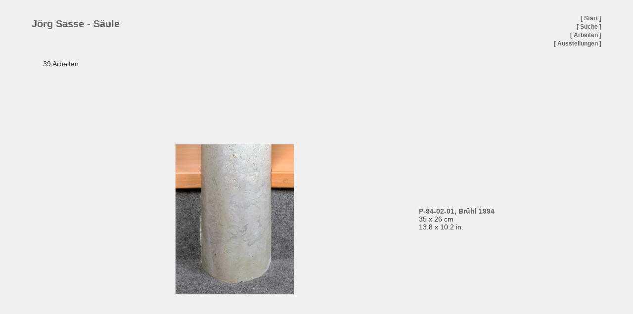

--- FILE ---
content_type: text/html; charset=UTF-8
request_url: http://www.c42.de/suche.php?kategorie=18r
body_size: 2765
content:
<HEAD>
  <TITLE>J&ouml;rg Sasse - S&auml;ule</TITLE>
  <META http-equiv="Content-Type" content="text/html; charset=UTF-8">
  <META NAME="AUTHOR" CONTENT="J&ouml;rg Sasse">
  <META NAME="COPYRIGHT" CONTENT="J&ouml;rg Sasse">
  <META NAME="ROBOTS" CONTENT="INDEX,NOFOLLOW">
  <link rel="stylesheet" type="text/css" href="styles.css">
<script language="JavaScript" type="text/javascript">
  <!--  if(top.frames.length > 0) top.location.href=self.location;  //-->
</script>
</HEAD>
 <BODY>
 <script language="JavaScript" type="text/javascript">
    <!--  if(top.frames.length > 0) top.location.href=self.location;  //-->
 </script>
<BODY>
<CENTER>
<div style="position:absolute; text-align:left; top:4%; left:5%; ;">
	<a href="index.php"><H2A>J&ouml;rg Sasse - S&auml;ule</H2A></a>
</div>
<div style="position:absolute; text-align:right; top:4%; right:5%; border: 0;">
   <a href="index.php" style="font-size:0.9em">[ Start ]</a><br>
   <a href="suche.php" style="font-size:0.9em">[ Suche ]</a><br>
   <a href="workmain.php" style="font-size:0.9em;">[ Arbeiten ]</a><br>
   <a href="shows.php" style="font-size:0.9em;">[ Ausstellungen ]</a><br>
   </div>
   <br><br><br><br>
</CENTER>
<CENTER>
<table border='0' width='90%' cellpadding='15' cellspacing='0'>
<TR>
 <TD>
<p>39 Arbeiten</p>
 </TD>
 </Tr>
</table>
</center>
<CENTER>
<table style="border:0; width:85%; border-spacing:12vh; text-align:top; ">
<TR>
 <TD  style=" text-align:center; padding:5%; width:70%; ">
   <a href="workshow.php?fid=117"> <img SRC="images/400/p940201.jpg" title="P-94-02-01, Br&uuml;hl 1994" width="315" height="400" 
			  style=" height:42vh; width:auto; border-width: 1px; border-style: solid; border-color: light-grey;"></a>
 </TD>
 <TD align="left" >
   <p><a href="workshow.php?fid=117">P-94-02-01, Br&uuml;hl 1994</a><br>
35 x 26 cm <br>13.8 x 10.2 in.</p>
 </TD>
</TR>
<TR>
 <TD  style=" text-align:center; padding:5%; width:70%; ">
   <a href="workshow.php?fid=594"> <img SRC="images/400/5338.jpg" title="5338, 2001" width="243" height="400" 
			  style=" height:42vh; width:auto; border-width: 1px; border-style: solid; border-color: light-grey;"></a>
 </TD>
 <TD align="left" >
   <p><a href="workshow.php?fid=594">5338, 2001</a><br>
180 x 110 cm <br>70.9 x 43.3 in.</p>
 </TD>
</TR>
<TR>
 <TD  style=" text-align:center; padding:5%; width:70%; ">
   <a href="workshow.php?fid=7375"> <img SRC="images/400/p100101.jpg" title="'P-10-01-01, Hildesheim 2010'" width="400" height="267" 
			  style=" height:auto; width:44vh; border-width: 1px; border-style: solid; border-color: light-grey;"></a>
 </TD>
 <TD align="left" >
   <p><a href="workshow.php?fid=7375">P-10-01-01, Hildesheim 2010</a><br>
32 x 48 cm <br>12.6 x 18.9 in.</p>
 </TD>
</TR>
<TR>
 <TD  style=" text-align:center; padding:5%; width:70%; ">
   <a href="workshow.php?fid=7342"> <img SRC="images/400/p100901.jpg" title="'P-10-09-01, Frankfurt 2010'" width="400" height="267" 
			  style=" height:auto; width:44vh; border-width: 1px; border-style: solid; border-color: light-grey;"></a>
 </TD>
 <TD align="left" >
   <p><a href="workshow.php?fid=7342">P-10-09-01, Frankfurt 2010</a><br>
32 x 48 cm <br>12.6 x 18.9 in.</p>
 </TD>
</TR>
<TR>
 <TD  style=" text-align:center; padding:5%; width:70%; ">
   <a href="workshow.php?fid=488"> <img SRC="images/400/w910706.jpg" title="'W-91-07-06, Bochum 1991'" width="400" height="295" 
			  style=" height:auto; width:44vh; border-width: 1px; border-style: solid; border-color: light-grey;"></a>
 </TD>
 <TD align="left" >
   <p><a href="workshow.php?fid=488">W-91-07-06, Bochum 1991</a><br>
28 x 35 cm <br>11.0 x 13.8 in.</p>
 </TD>
</TR>
<TR>
 <TD  style=" text-align:center; padding:5%; width:70%; ">
   <a href="workshow.php?fid=611"> <img SRC="images/400/2957.jpg" title="'2957, 2002'" width="400" height="232" 
			  style=" height:auto; width:44vh; border-width: 1px; border-style: solid; border-color: light-grey;"></a>
 </TD>
 <TD align="left" >
   <p><a href="workshow.php?fid=611">2957, 2002</a><br>
105 x 180 cm <br>41.3 x 70.9 in.</p>
 </TD>
</TR>
<TR>
 <TD  style=" text-align:center; padding:5%; width:70%; ">
   <a href="workshow.php?fid=68"> <img SRC="images/400/p910208.jpg" title="'P-91-02-08, Gie&szlig;en 1991'" width="345" height="400" 
			  style=" height:42vh; width:auto; border-width: 1px; border-style: solid; border-color: light-grey;"></a>
 </TD>
 <TD align="left" >
   <p><a href="workshow.php?fid=68">P-91-02-08, Gie&szlig;en 1991</a><br>
44 x 38 cm <br>17.3 x 15.0 in.</p>
 </TD>
</TR>
<TR>
 <TD  style=" text-align:center; padding:5%; width:70%; ">
   <a href="workshow.php?fid=7420"> <img SRC="images/400/p130101.jpg" title="'P-13-01-01, Berlin 2013'" width="400" height="267" 
			  style=" height:auto; width:44vh; border-width: 1px; border-style: solid; border-color: light-grey;"></a>
 </TD>
 <TD align="left" >
   <p><a href="workshow.php?fid=7420">P-13-01-01, Berlin 2013</a><br>
32 x 48 cm <br>12.6 x 18.9 in.</p>
 </TD>
</TR>
<TR>
 <TD  style=" text-align:center; padding:5%; width:70%; ">
   <a href="workshow.php?fid=109"> <img SRC="images/400/p930701.jpg" title="'P-93-07-01, D&uuml;sseldorf 1993'" width="327" height="400" 
			  style=" height:42vh; width:auto; border-width: 1px; border-style: solid; border-color: light-grey;"></a>
 </TD>
 <TD align="left" >
   <p><a href="workshow.php?fid=109">P-93-07-01, D&uuml;sseldorf 1993</a><br>
55 x 45 cm <br>21.7 x 17.7 in.</p>
 </TD>
</TR>
<TR>
 <TD  style=" text-align:center; padding:5%; width:70%; ">
   <a href="workshow.php?fid=4"> <img SRC="images/400/2795.jpg" title="'2795, 1995'" width="400" height="287" 
			  style=" height:auto; width:44vh; border-width: 1px; border-style: solid; border-color: light-grey;"></a>
 </TD>
 <TD align="left" >
   <p><a href="workshow.php?fid=4">2795, 1995</a><br>
83 x 115 cm <br>32.7 x 45.3 in.</p>
 </TD>
</TR>
<TR>
 <TD  style=" text-align:center; padding:5%; width:70%; ">
   <a href="workshow.php?fid=7986"> <img SRC="images/400/st850112.jpg" title="'ST-85-01-12, 1985'" width="300" height="400" 
			  style=" height:42vh; width:auto; border-width: 1px; border-style: solid; border-color: light-grey;"></a>
 </TD>
 <TD align="left" >
   <p><a href="workshow.php?fid=7986">ST-85-01-12, 1985</a><br>
24 x 18 cm <br>9.4 x 7.1 in.</p>
 </TD>
</TR>
<TR>
 <TD  style=" text-align:center; padding:5%; width:70%; ">
   <a href="workshow.php?fid=176"> <img SRC="images/400/s850904.jpg" title="S-85-09-04, Erkrath 1985" width="345" height="400" 
			  style=" height:42vh; width:auto; border-width: 1px; border-style: solid; border-color: light-grey;"></a>
 </TD>
 <TD align="left" >
   <p><a href="workshow.php?fid=176">S-85-09-04, Erkrath 1985</a><br>
32 x 28 cm <br>12.6 x 11.0 in.</p>
 </TD>
</TR>
<TR>
 <TD  style=" text-align:center; padding:5%; width:70%; ">
   <a href="workshow.php?fid=555"> <img SRC="images/400/8144.jpg" title="8144, 1998" width="400" height="278" 
			  style=" height:auto; width:44vh; border-width: 1px; border-style: solid; border-color: light-grey;"></a>
 </TD>
 <TD align="left" >
   <p><a href="workshow.php?fid=555">8144, 1998</a><br>
105 x 150 cm <br>41.3 x 59.1 in.</p>
 </TD>
</TR>
<TR>
 <TD  style=" text-align:center; padding:5%; width:70%; ">
   <a href="workshow.php?fid=83"> <img SRC="images/400/p910901.jpg" title="P-91-09-01, Ulm 1991" width="315" height="400" 
			  style=" height:42vh; width:auto; border-width: 1px; border-style: solid; border-color: light-grey;"></a>
 </TD>
 <TD align="left" >
   <p><a href="workshow.php?fid=83">P-91-09-01, Ulm 1991</a><br>
38 x 28 cm <br>15.0 x 11.0 in.</p>
 </TD>
</TR>
<TR>
 <TD  style=" text-align:center; padding:5%; width:70%; ">
   <a href="workshow.php?fid=160"> <img SRC="images/400/s850705.jpg" title="'S-85-07-05, Erkrath 1985'" width="326" height="400" 
			  style=" height:42vh; width:auto; border-width: 1px; border-style: solid; border-color: light-grey;"></a>
 </TD>
 <TD align="left" >
   <p><a href="workshow.php?fid=160">S-85-07-05, Erkrath 1985</a><br>
36 x 28 cm <br>14.2 x 11.0 in.</p>
 </TD>
</TR>
<TR>
 <TD  style=" text-align:center; padding:5%; width:70%; ">
   <a href="workshow.php?fid=2327"> <img SRC="images/400/6287.jpg" title="'6287, 2006'" width="400" height="243" 
			  style=" height:auto; width:44vh; border-width: 1px; border-style: solid; border-color: light-grey;"></a>
 </TD>
 <TD align="left" >
   <p><a href="workshow.php?fid=2327">6287, 2006</a><br>
200 x 327 cm <br>78.7 x 128.7 in.</p>
 </TD>
</TR>
<TR>
 <TD  style=" text-align:center; padding:5%; width:70%; ">
   <a href="workshow.php?fid=6674"> <img SRC="images/400/5440.jpg" title="'5440, 2009'" width="400" height="239" 
			  style=" height:auto; width:44vh; border-width: 1px; border-style: solid; border-color: light-grey;"></a>
 </TD>
 <TD align="left" >
   <p><a href="workshow.php?fid=6674">5440, 2009</a><br>
120 x 200 cm <br>47.2 x 78.7 in.</p>
 </TD>
</TR>
<TR>
 <TD  style=" text-align:center; padding:5%; width:70%; ">
   <a href="workshow.php?fid=581"> <img SRC="images/400/8246.jpg" title="8246, 2000" width="400" height="256" 
			  style=" height:auto; width:44vh; border-width: 1px; border-style: solid; border-color: light-grey;"></a>
 </TD>
 <TD align="left" >
   <p><a href="workshow.php?fid=581">8246, 2000</a><br>
103 x 160 cm <br>40.6 x 63.0 in.</p>
 </TD>
</TR>
<TR>
 <TD  style=" text-align:center; padding:5%; width:70%; ">
   <a href="workshow.php?fid=211"> <img SRC="images/400/s880605.jpg" title="'S-88-06-05, Gie&szlig;en 1988'" width="400" height="334" 
			  style=" height:auto; width:44vh; border-width: 1px; border-style: solid; border-color: light-grey;"></a>
 </TD>
 <TD align="left" >
   <p><a href="workshow.php?fid=211">S-88-06-05, Gie&szlig;en 1988</a><br>
28 x 38 cm <br>11.0 x 15.0 in.</p>
 </TD>
</TR>
<TR>
 <TD  style=" text-align:center; padding:5%; width:70%; ">
   <a href="workshow.php?fid=551"> <img SRC="images/400/2895.jpg" title="2895, 1998" width="400" height="194" 
			  style=" height:auto; width:44vh; border-width: 1px; border-style: solid; border-color: light-grey;"></a>
 </TD>
 <TD align="left" >
   <p><a href="workshow.php?fid=551">2895, 1998</a><br>
88 x 180 cm <br>34.6 x 70.9 in.</p>
 </TD>
</TR>
<TR>
 <TD  style=" text-align:center; padding:5%; width:70%; ">
   <a href="workshow.php?fid=298"> <img SRC="images/400/w850405.jpg" title="'W-85-04-05, Hannover 1985'" width="400" height="295" 
			  style=" height:auto; width:44vh; border-width: 1px; border-style: solid; border-color: light-grey;"></a>
 </TD>
 <TD align="left" >
   <p><a href="workshow.php?fid=298">W-85-04-05, Hannover 1985</a><br>
28 x 37 cm <br>11.0 x 14.6 in.</p>
 </TD>
</TR>
<TR>
 <TD  style=" text-align:center; padding:5%; width:70%; ">
   <a href="workshow.php?fid=111"> <img SRC="images/400/p930703.jpg" title="'P-93-07-03, D&uuml;sseldorf 1993'" width="400" height="304" 
			  style=" height:auto; width:44vh; border-width: 1px; border-style: solid; border-color: light-grey;"></a>
 </TD>
 <TD align="left" >
   <p><a href="workshow.php?fid=111">P-93-07-03, D&uuml;sseldorf 1993</a><br>
36 x 48 cm <br>14.2 x 18.9 in.</p>
 </TD>
</TR>
<TR>
 <TD  style=" text-align:center; padding:5%; width:70%; ">
   <a href="workshow.php?fid=106"> <img SRC="images/400/p920802.jpg" title="'P-92-08-02, Hamburg 1992'" width="317" height="400" 
			  style=" height:42vh; width:auto; border-width: 1px; border-style: solid; border-color: light-grey;"></a>
 </TD>
 <TD align="left" >
   <p><a href="workshow.php?fid=106">P-92-08-02, Hamburg 1992</a><br>
48 x 38 cm <br>18.9 x 15.0 in.</p>
 </TD>
</TR>
<TR>
 <TD  style=" text-align:center; padding:5%; width:70%; ">
   <a href="workshow.php?fid=7316"> <img SRC="images/400/S110204.jpg" title="'S-11-02-04, Berlin 2011'" width="400" height="295" 
			  style=" height:auto; width:44vh; border-width: 1px; border-style: solid; border-color: light-grey;"></a>
 </TD>
 <TD align="left" >
   <p><a href="workshow.php?fid=7316">S-11-02-04, Berlin 2011</a><br>
28 x 38 cm <br>11.0 x 15.0 in.</p>
 </TD>
</TR>
<TR>
 <TD  style=" text-align:center; padding:5%; width:70%; ">
   <a href="workshow.php?fid=67"> <img SRC="images/400/p910207.jpg" title="'P-91-02-07, Gie&szlig;en 1991'" width="317" height="400" 
			  style=" height:42vh; width:auto; border-width: 1px; border-style: solid; border-color: light-grey;"></a>
 </TD>
 <TD align="left" >
   <p><a href="workshow.php?fid=67">P-91-02-07, Gie&szlig;en 1991</a><br>
48 x 38 cm <br>18.9 x 15.0 in.</p>
 </TD>
</TR>
<TR>
 <TD  style=" text-align:center; padding:5%; width:70%; ">
   <a href="workshow.php?fid=172"> <img SRC="images/400/s850810.jpg" title="'S-85-08-10, D&uuml;sseldorf 1985'" width="345" height="400" 
			  style=" height:42vh; width:auto; border-width: 1px; border-style: solid; border-color: light-grey;"></a>
 </TD>
 <TD align="left" >
   <p><a href="workshow.php?fid=172">S-85-08-10, D&uuml;sseldorf 1985</a><br>
38 x 28 cm <br>15.0 x 11.0 in.</p>
 </TD>
</TR>
<TR>
 <TD  style=" text-align:center; padding:5%; width:70%; ">
   <a href="workshow.php?fid=559"> <img SRC="images/400/7904.jpg" title="'7904, 1999'" width="400" height="213" 
			  style=" height:auto; width:44vh; border-width: 1px; border-style: solid; border-color: light-grey;"></a>
 </TD>
 <TD align="left" >
   <p><a href="workshow.php?fid=559">7904, 1999</a><br>
97 x 182 cm <br>38.2 x 71.7 in.</p>
 </TD>
</TR>
<TR>
 <TD  style=" text-align:center; padding:5%; width:70%; ">
   <a href="workshow.php?fid=7976"> <img SRC="images/400/st850110.jpg" title="'ST-85-01-10, 1985'" width="300" height="400" 
			  style=" height:42vh; width:auto; border-width: 1px; border-style: solid; border-color: light-grey;"></a>
 </TD>
 <TD align="left" >
   <p><a href="workshow.php?fid=7976">ST-85-01-10, 1985</a><br>
24 x 18 cm <br>9.4 x 7.1 in.</p>
 </TD>
</TR>
<TR>
 <TD  style=" text-align:center; padding:5%; width:70%; ">
   <a href="workshow.php?fid=7988"> <img SRC="images/400/st870902.jpg" title="'ST-87-09-02, 1987'" width="300" height="400" 
			  style=" height:42vh; width:auto; border-width: 1px; border-style: solid; border-color: light-grey;"></a>
 </TD>
 <TD align="left" >
   <p><a href="workshow.php?fid=7988">ST-87-09-02, 1987</a><br>
24 x 18 cm <br>9.4 x 7.1 in.</p>
 </TD>
</TR>
<TR>
 <TD  style=" text-align:center; padding:5%; width:70%; ">
   <a href="workshow.php?fid=21"> <img SRC="images/400/4936.jpg" title="'4936, 1997'" width="375" height="400" 
			  style=" height:42vh; width:auto; border-width: 1px; border-style: solid; border-color: light-grey;"></a>
 </TD>
 <TD align="left" >
   <p><a href="workshow.php?fid=21">4936, 1997</a><br>
140 x 131 cm <br>55.1 x 51.6 in.</p>
 </TD>
</TR>
<TR>
 <TD  style=" text-align:center; padding:5%; width:70%; ">
   <a href="workshow.php?fid=899"> <img SRC="images/400/4629.jpg" title="'4629, 2005'" width="400" height="265" 
			  style=" height:auto; width:44vh; border-width: 1px; border-style: solid; border-color: light-grey;"></a>
 </TD>
 <TD align="left" >
   <p><a href="workshow.php?fid=899">4629, 2005</a><br>
100 x 150 cm <br>39.4 x 59.1 in.</p>
 </TD>
</TR>
<TR>
 <TD  style=" text-align:center; padding:5%; width:70%; ">
   <a href="workshow.php?fid=7978"> <img SRC="images/400/st850302.jpg" title="'ST-85-03-02, 1985'" width="300" height="400" 
			  style=" height:42vh; width:auto; border-width: 1px; border-style: solid; border-color: light-grey;"></a>
 </TD>
 <TD align="left" >
   <p><a href="workshow.php?fid=7978">ST-85-03-02, 1985</a><br>
24 x 18 cm <br>9.4 x 7.1 in.</p>
 </TD>
</TR>
<TR>
 <TD  style=" text-align:center; padding:5%; width:70%; ">
   <a href="workshow.php?fid=8074"> <img SRC="images/400/p151001.jpg" title="'P-15-10-01, Gie&szlig;en 2015'" width="400" height="296" 
			  style=" height:auto; width:44vh; border-width: 1px; border-style: solid; border-color: light-grey;"></a>
 </TD>
 <TD align="left" >
   <p><a href="workshow.php?fid=8074">P-15-10-01, Gie&szlig;en 2015</a><br>
35 x 48 cm <br>13.8 x 18.9 in.</p>
 </TD>
</TR>
<TR>
 <TD  style=" text-align:center; padding:5%; width:70%; ">
   <a href="workshow.php?fid=85"> <img SRC="images/400/p910903.jpg" title="P-91-09-03, Gie&szlig;en 1991" width="400" height="313" 
			  style=" height:auto; width:44vh; border-width: 1px; border-style: solid; border-color: light-grey;"></a>
 </TD>
 <TD align="left" >
   <p><a href="workshow.php?fid=85">P-91-09-03, Gie&szlig;en 1991</a><br>
37 x 48 cm <br>14.6 x 18.9 in.</p>
 </TD>
</TR>
<TR>
 <TD  style=" text-align:center; padding:5%; width:70%; ">
   <a href="workshow.php?fid=896"> <img SRC="images/400/2438.jpg" title="'2438, 2005'" width="400" height="265" 
			  style=" height:auto; width:44vh; border-width: 1px; border-style: solid; border-color: light-grey;"></a>
 </TD>
 <TD align="left" >
   <p><a href="workshow.php?fid=896">2438, 2005</a><br>
100 x 150 cm <br>39.4 x 59.1 in.</p>
 </TD>
</TR>
<TR>
 <TD  style=" text-align:center; padding:5%; width:70%; ">
   <a href="workshow.php?fid=624"> <img SRC="images/400/3262.jpg" title="'3262, 2003'" width="306" height="400" 
			  style=" height:42vh; width:auto; border-width: 1px; border-style: solid; border-color: light-grey;"></a>
 </TD>
 <TD align="left" >
   <p><a href="workshow.php?fid=624">3262, 2003</a><br>
130 x 100 cm <br>51.2 x 39.4 in.</p>
 </TD>
</TR>
<TR>
 <TD  style=" text-align:center; padding:5%; width:70%; ">
   <a href="workshow.php?fid=7242"> <img SRC="images/400/1698.jpg" title="'1698, 2011'" width="400" height="214" 
			  style=" height:auto; width:44vh; border-width: 1px; border-style: solid; border-color: light-grey;"></a>
 </TD>
 <TD align="left" >
   <p><a href="workshow.php?fid=7242">1698, 2011</a><br>
108 x 200 cm <br>42.5 x 78.7 in.</p>
 </TD>
</TR>
<TR>
 <TD  style=" text-align:center; padding:5%; width:70%; ">
   <a href="workshow.php?fid=554"> <img SRC="images/400/7607.jpg" title="'7607, 1998'" width="400" height="288" 
			  style=" height:auto; width:44vh; border-width: 1px; border-style: solid; border-color: light-grey;"></a>
 </TD>
 <TD align="left" >
   <p><a href="workshow.php?fid=554">7607, 1998</a><br>
87 x 120 cm <br>34.3 x 47.2 in.</p>
 </TD>
</TR>
<TR>
 <TD  style=" text-align:center; padding:5%; width:70%; ">
   <a href="workshow.php?fid=34"> <img SRC="images/400/9982.jpg" title="9982, 1995" width="400" height="314" 
			  style=" height:auto; width:44vh; border-width: 1px; border-style: solid; border-color: light-grey;"></a>
 </TD>
 <TD align="left" >
   <p><a href="workshow.php?fid=34">9982, 1995</a><br>
102 x 130 cm <br>40.2 x 51.2 in.</p>
 </TD>
</TR>
</table>
</center>
<CENTER>
<table border=0 width='90%' cellpadding='15' cellspacing='0'>
<TR>
 <TD>
 &nbsp;
 </TD>
 <TD align="right">
 </TD>
 <TD align="right">
 <a href="index.php" style="font-size:0.9em;font-weight:bold;color:#828282;">[ Start ]</a><br>
 <a href="suche.php" style="font-size:0.9em;font-weight:bold;color:#828282;">[ Suche ]</a><br>
 <a href="javascript:history.back()" style="font-size:0.9em;font-weight:bold;color:#828282;">[ zur&uuml;ck ]</a>
 </TD>
 </Tr>
 </TD>
 </Tr>
</table>
</center>
</body>
</HEAD>


--- FILE ---
content_type: text/css
request_url: http://www.c42.de/styles.css
body_size: 1782
content:
body  { 
	background-color:rgb(240,240,240);
    font-size:0.80em;
	font-family:Arial,Helvetica,sans-serif;
	font-weight:normal; 
	line-height:1.4em;
	margin-top: 3%; margin-bottom: 3%;
}

A {
	font-weight: bold; text-decoration:none;
}


A:link {
	color:#666666;
}
A:visited {
	color:#666666;
}
A:hover {
	color:#C00000; 
}
A:active {
	/* color:#660033; */
	color:#125EA1;
}

DIVLINK :link{
	color:#333300;
}
DIVLINK:visited {
	color:#333300;
}
DIVLINK:hover {
	color:#C00000; 
}
DIVLINK:active {
	/* color:#CC0033; */
	color:#660033;
}

H1 {
  /* font-size:20px; */
	font-weight: bold;
	font-size:1.8em;
	color:#666666;
}
H2 {
  /* font-size:18px; */
	line-height:1.4em;
	font-weight: bold;
	font-size:1.6em;
	color:#666666;
}
H2A {
	line-height:1.9em;
	font-weight: bold;
	font-size:1.6em;
	color:#666666;
}
H2A:hover {
	color:#C00000; 
}
H2A:active {
	color:#125EA1;
}

H3 {
  /* font-size:16px; */
  font-size:1.3em;
  font-weight:normal; 
}
H4 {
  /* font-size:14px; */
	font-size:1.2em;
}

H5 {
	line-height:1.5em;
	font-weight:normal; 
	font-size:0.9em;
}

HR {
        border-style:solid;
        color:#DDDDDD;
        height:1px;
}


IMG {
        border:1px solid;
        border-color:#dddddd;
}

INPUT, SELECT, OPTION, TEXTAREA {
/*	font-family:"Arial","Helvetica","sans-serif"; 
	font-size:12px; */
	border: 1px dotted grey;
	vertical-align:middle;
	color:#555577;text-decoration:none;
	background-color:#FFFFFF;
}


P, LI {
/*
  font-size:12px;
*/
  font-size:0.9em;
  color:#333333;  text-decoration:none;
}

TABLE {

}
TD {
  // letter-spacing:1px;
  color:#333333;  
  text-decoration:none;
  text-align:middle;
  vertical-align:middle;
}
